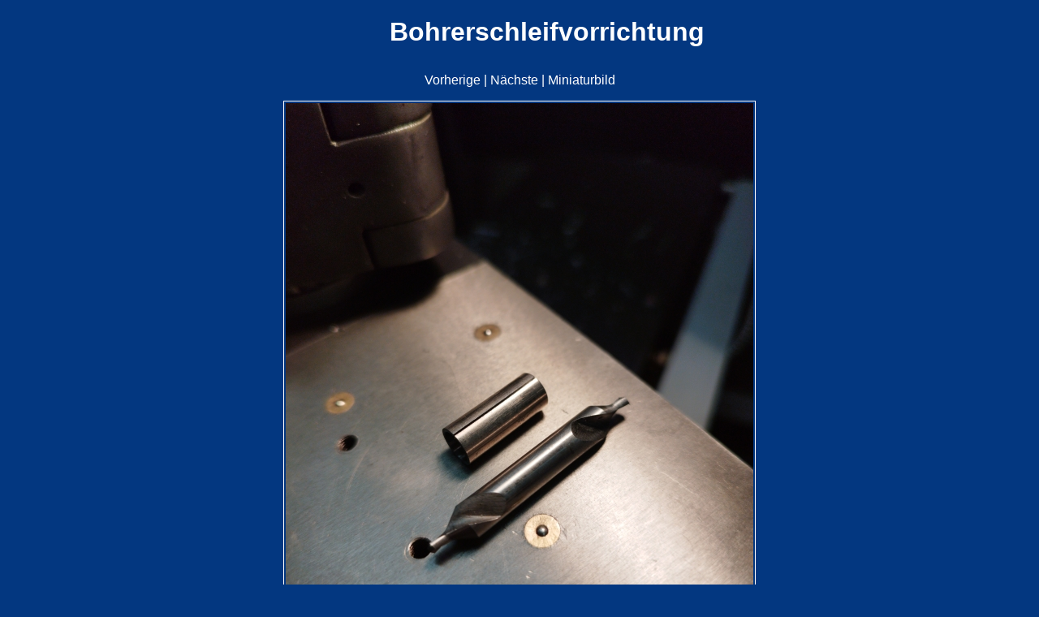

--- FILE ---
content_type: text/html
request_url: https://holgerlauer.de/Maschinenbauprojekte/Maschinenbauprojekte_6/Bohrer_schleifen/original/IMG_20230201_162552.html
body_size: 389
content:
<!DOCTYPE HTML PUBLIC "-//W3C//DTD HTML 4.01//EN"
 "http://www.w3.org/TR/html4/strict.dtd">
<html>
<head>
<meta name="GENERATOR" content="XnView">
<meta http-equiv="Content-Type" content="text/html; charset=utf-8">
<meta http-equiv="Content-Language" content="en-us">
<title>Bohrerschleifvorrichtung</title>
<link rel="stylesheet" type="text/css" href="../default.css">
<style type="text/css">
</style>
</head>
<body>
<H1>Bohrerschleifvorrichtung</H1>
<p>
<a href="IMG_20230201_162126.html">Vorherige</a> |
<a href="IMG_20230201_162614.html">Nächste</a> |
<a href="../thumb.html">Miniaturbild</a>
</p>
<table cellpadding="2" cellspacing="5">
<tr>
<td><img src="IMG_20230201_162552.jpg" alt="IMG_20230201_162552.jpg" width="576" height="768"></td>
</tr>
<tr>
<td>... Längsschlitz eingebracht werden.</td>
</tr>
<tr>
</tr>
</table>
<p>
<a href="IMG_20230201_162126.html">Vorherige</a> |
<a href="IMG_20230201_162614.html">Nächste</a> |
<a href="../thumb.html">Miniaturbild</a>
</p>
</body>
</html>



--- FILE ---
content_type: text/css
request_url: https://holgerlauer.de/Maschinenbauprojekte/Maschinenbauprojekte_6/Bohrer_schleifen/default.css
body_size: 243
content:
body, p, td, a {
	font-family: Arial, Helvetica, sans-serif;
	font-style: normal;
	font-weight: normal;
	line-height: normal;
	background-color: #033780;
	color: #FFFFFF;
	margin-left: auto;
	margin-right: auto;
	max-width: 50%;
}
body { background-color: #033780;
   color: #FFFFFF;
   font-size: 12pt;
   text-align: center;
   	margin-left: auto;
	margin-right: auto;
	max-width: 50%;
}
p {
	font-size: 12pt;
	text-align: center;
	margin-top: 2em;
	color: #FFFFFF;
	margin-left: auto;
	margin-right: auto;
	max-width: 50%;
}
h1 {
	color: #FFFFFF;
	font-family: tahoma, arial, Helvetica, sans-serif;
	font-size: 24pt;
	font-style: normal;
	font-weight: bold;
	line-height: normal;
	text-align: center;
	margin-bottom: 1em;
	background-color: #033780;
	max-width: 50%;
	margin-left: auto;
	margin-right: auto;
}
table { margin-left: auto;
   margin-right: auto;
   background-color: #033780;
   border-collapse: collapse;
   border: 1px solid #FFFFFF;
   empty-cells: hide;
   margin-left: auto;
   margin-right: auto;
   max-width: 50%;
}
td { color: #FFFFFF;
   background-color: #033780;
   font-size: 12pt;
   text-align: center;
   vertical-align: baseline;
   border: 1px solid #FFFFFF;
   margin-left: auto;
   margin-right: auto;
   max-width: 50%;
}
img { border: none;
}
a {
	color: #FFFFFF;
	font-size: 12pt;
	text-decoration: none;
	background-color: #033780;
	text-align: center;
}
a:hover { text-decoration: underline;
}